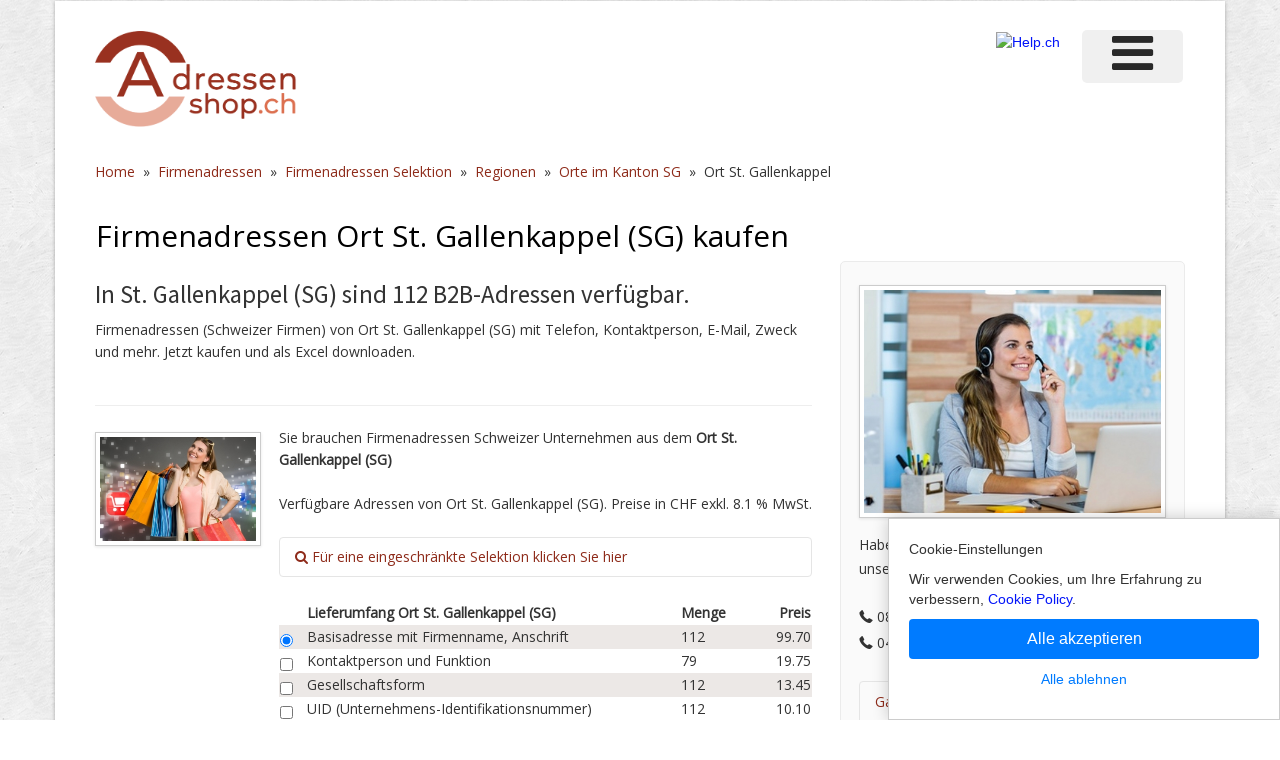

--- FILE ---
content_type: text/html;charset=UTF-8
request_url: https://www.adressenshop.ch/firmenadressen_kaufen/ort.cfm?key=9041&ortsname=St.-Gallenkappel
body_size: 10099
content:
<!DOCTYPE html>
<html lang="de">


 



<head>
	
	<meta charset="utf-8">
	<meta http-equiv="content-language" content="de"> 
	<title>Firmenadressen Ort St. Gallenkappel (SG) | 112 Adressen</title>
	<meta name="viewport" content="width=device-width, initial-scale=1.0">
	<META NAME="author" CONTENT="www.adressenshop.ch">
	<META NAME="publisher" CONTENT="www.adressenshop.ch">
	<META NAME="copyright" CONTENT="www.adressenshop.ch">
	<META NAME="audience" CONTENT="Alle">
	<META NAME="robots" CONTENT="INDEX,FOLLOW">
	<META NAME="Revisit-after" CONTENT="7 days">
	<META NAME="URL" CONTENT="https://www.adressenshop.ch">
	<META NAME="cache-control" CONTENT="no-cache">
	<META http-equiv="expires" CONTENT="0">
	<META NAME="description" CONTENT="In St. Gallenkappel (SG) sind 112 B2B-Adressen verfügbar; mit Telefon, Kontaktperson, E-Mail, Zweck und mehr. Jetzt kaufen und als Excel downloaden.">
	<META NAME="keywords" CONTENT="St. Gallenkappel, Firmenadressen, Unternehmensadressen, kaufen, Postadressen, Adressen, Kanton SG, St. Gallen, Excel, Excel downloaden, Download, XLS, Direktmarketing, Postversand, Versandadressen, Kanton, Schweiz, Ort, Bezirk, Gemeinde, Stadt">
	
	
    <link href="scripts/bootstrap/css/bootstrap.min.css" rel="stylesheet">
    <link href="scripts/bootstrap/css/bootstrap-responsive.min.css?v1.2" rel="stylesheet">

    <!-- Le HTML5 shim, for IE6-8 support of HTML5 elements -->
    <!--[if lt IE 9]>
      <script src="https://html5shim.googlecode.com/svn/trunk/html5.js"></script>
    <![endif]-->

    <!-- Icons -->
    <link href="scripts/icons/general/stylesheets/general_foundicons.css" media="screen" rel="stylesheet" type="text/css" />  
    <link href="scripts/icons/social/stylesheets/social_foundicons.css" media="screen" rel="stylesheet" type="text/css" />
    <!--[if lt IE 8]>
        <link href="scripts/icons/general/stylesheets/general_foundicons_ie7.css" media="screen" rel="stylesheet" type="text/css" />
        <link href="scripts/icons/social/stylesheets/social_foundicons_ie7.css" media="screen" rel="stylesheet" type="text/css" />
    <![endif]-->
    <link rel="stylesheet" href="scripts/fontawesome/css/font-awesome.min.css">
    <!--[if IE 7]>
        <link rel="stylesheet" href="scripts/fontawesome/css/font-awesome-ie7.min.css">
    <![endif]-->

    
    <link href="https://fonts.googleapis.com/css?family=Syncopate" rel="stylesheet" type="text/css">
    <link href="https://fonts.googleapis.com/css?family=Abel" rel="stylesheet" type="text/css">
    <link href="https://fonts.googleapis.com/css?family=Source+Sans+Pro" rel="stylesheet" type="text/css">
    <link href="https://fonts.googleapis.com/css?family=Open+Sans" rel="stylesheet" type="text/css">
    <link href="https://fonts.googleapis.com/css?family=Pontano+Sans" rel="stylesheet" type="text/css">
    <link href="https://fonts.googleapis.com/css?family=Oxygen" rel="stylesheet" type="text/css">

    <link href="styles/custom.css?v4.25" rel="stylesheet" type="text/css" />
    
	

<!-- Statistik Adressenshop.ch -->


<!-- Google tag (gtag.js) -->
<script async src="https://www.googletagmanager.com/gtag/js?id=G-DVWQYQ4VLS"></script>



<!-- Google Consent Mode Script -->
<script>
  window.dataLayer = window.dataLayer || [];
  
  function gtag(){dataLayer.push(arguments);}
  
  gtag('js', new Date());
  gtag('config', 'G-DVWQYQ4VLS');

  // Funktion für Consent-Setzung abhängig vom Land (hier nur als Platzhalter)
  function setDefaultConsent(country) {
    if (country === 'CH') { // Schweiz
      gtag('consent', 'default', {
        'ad_storage': 'granted',
        'analytics_storage': 'granted',
        'ad_user_data': 'granted',
        'ad_personalization': 'granted'
      });
    } else {
      gtag('consent', 'default', {
        'ad_storage': 'denied',
        'analytics_storage': 'denied',
        'ad_user_data': 'denied',
        'ad_personalization': 'denied'
      });
    }
  }

  function updateConsent(ad_consent, analytics_consent, user_data_consent, personalization_consent, action) {
    gtag('consent', 'update', {
      'ad_storage': ad_consent,
      'analytics_storage': analytics_consent,
      'ad_user_data': user_data_consent,
      'ad_personalization': personalization_consent
    });

    // Ereignis an Google Analytics mit benutzerdefinierter Dimension senden
    gtag('event', 'consent_update', {
      'event_category': 'consent',
      'event_label': ad_consent === 'granted' ? 'granted' : 'denied',
      'value': 1,
      'consent_status': ad_consent === 'granted' ? 'granted' : 'denied'
    });

    localStorage.setItem(action, 'true');
  }

  // Standard-Consent ohne Länderprüfung (alles auf "denied" oder passe es an)
  setDefaultConsent('DE'); // Oder 'CH', falls du alle User als Schweiz behandeln willst

</script>

<script>
  gtag('config', 'G-DVWQYQ4VLS', {
    'custom_map': {'dimension1': 'consent_status'}
  });
</script>



<style type="text/css">

 
#noti_Container {
    position: absolute;     /* This is crucial for the absolutely positioned element 
*/	
    border:1px solid; /* This is just to show you where the container ends */
    width:130px;
    height:30px;
	background-color:#FC9938;
	color:white;
	z-index: 10;
	font-size: 30px;
	padding-top:5px;
}

@media screen and (max-width: 600px) {
table#helpresponsivedesigntable caption { background-image: none; }
table#helpresponsivedesigntable thead { display: none; }
table#helpresponsivedesigntable tbody td { display: block; padding: .6rem; }
} 

 
@media (min-width: 768px) and (max-width: 979px) {
.input-large {
    width: 100%;
}
}
 
</style>
	
</head>

<body id="pageBody">


<div id="divBoxed" class="container">

    <div class="transparent-bg" style="position: absolute;top: 0;left: 0;width: 100%;height: 100%;z-index: -1;zoom: 1;"></div>

    <div class="divPanel notop nobottom">
            <div class="row-fluid">
				

	
<style type="text/css">
@media screen and (max-width: 350px) {
table#helpresponsivedesigntableLOGO caption { background-image: none; }
table#helpresponsivedesigntableLOGO thead { display: none; }
table#helpresponsivedesigntableLOGO tbody td { display: block; }
</style>	

	

</div>				

	
<div class="row-fluid">	

<div class="span6">
   	<div id="divLogo" class="pull-left">
        <a href="/" id="divSiteTitle"><img src="images/logo_adressenshop_630.png" alt="Adressenshop.ch" border="0" style="max-width:240px;padding-bottom:5px;"></a> 
					   <br />
      
   	</div>
</div>	


<div class="span6">

	
	<div id="divMenuRight" class="pull-right">
		<div class="navbar">
			<button type="button" class="btn btn-navbar-highlight btn-large btn-primary" data-toggle="collapse" data-target=".nav-collapse">
				NAVIGATION <span class="icon-chevron-down icon-white"></span>
			</button>
			
			<div class="nav-collapse collapse">
				<ul class="nav nav-pills ddmenu">
				
				
 

					<li class="dropdown">
		
						<a href="https://verlag.help.ch/menu.cfm?mandant=9414" target="_blank" rel="noopener" class="dropdown-toggle"><font size="7"><i class="icon-reorder"></i></font> </a>

					 						
						<ul class="dropdown-menu">		
							
						 			
						
							
						
						
									<li class="dropdown">
				            			<a href="https://verlag.help.ch/menu.cfm?mandant=9414" target="_blank" rel="noopener" class="dropdown-toggle">Firmenadressen</a>
				                	
				            				<ul class="dropdown-menu sub-menu">
												
										
	
										<li>
											
												<a href="https://www.adressenshop.ch/firmenadressen_kaufen/branchen.cfm">Adressen nach Branchen</a>
											
										</li>

												
										
	
										<li>
											
												<a href="https://www.adressenshop.ch/firmenadressen_kaufen/angebot-gruendungsdatum.cfm">Adressen nach Jubiläum</a>
											
										</li>

												
										
	
										<li>
											
												<a href="https://www.adressenshop.ch/firmenadressen_kaufen/neugruendungen.cfm">Adressen nach Neugründungen</a>
											
										</li>

												
										
	
										<li>
											
												<a href="https://www.adressenshop.ch/firmenadressen_kaufen/region.cfm">Adressen nach Regionen</a>
											
										</li>

												
										
	
										<li>
											
												<a href="https://www.adressenshop.ch/statistik.cfm">Anzahl Firmenadressen</a>
											
										</li>

												
										
	
										<li>
											
												<a href="https://www.adressenshop.ch/handelsregister_ueberwachung.cfm">Handelsregister Überwachung</a>
											
										</li>

												
										
	
										<li>
											
												<a href="https://www.adressenshop.ch/firmenadressen_kaufen/adresslieferung_excel_xls.cfm">Lieferung als Excel</a>
											
										</li>

												
										
	
										<li>
											
												<a href="https://www.adressenshop.ch/firmenadressen.cfm">Schweizer Firmenadressen</a>
											
										</li>

								
										</ul>
									
										</li>
							
									
						
						
									<li class="dropdown">
				            			<a href="https://verlag.help.ch/menu.cfm?mandant=9414" target="_blank" rel="noopener" class="dropdown-toggle">Vorteile</a>
				                	
				            				<ul class="dropdown-menu sub-menu">
												
										
	
										<li>
											
												<a href="https://www.adressenshop.ch/preise.cfm">Konditionen für Agenturen</a>
											
										</li>

												
										
	
										<li>
											
												<a href="https://www.adressenshop.ch/firmenadressen-schweiz.cfm">Statistik > Aktuelle Daten</a>
											
										</li>

												
										
	
										<li>
											
												<a href="https://www.adressenshop.ch/firmenadressen_geo_targeting.cfm">Statistik > Standorte</a>
											
										</li>

												
										
	
										<li>
											
												<a href="https://www.adressenshop.ch/firmenadressen_neugruendungen_chart.cfm">Statistik > TOP Rechtsformen</a>
											
										</li>

												
										
	
										<li>
											
												<a href="https://www.adressenshop.ch/info_verwendung_emailadressen.cfm">Verwendung E-Mail Adressen</a>
											
										</li>

												
										
	
										<li>
											
												<a href="https://www.adressenshop.ch/vorteile_firmenadressen.cfm">Vorteile und Mehrwerte</a>
											
										</li>

								
										</ul>
									
										</li>
							
									
						
						
									<li class="dropdown">
				            			<a href="https://verlag.help.ch/menu.cfm?mandant=9414" target="_blank" rel="noopener" class="dropdown-toggle">Preise</a>
				                	
				            				<ul class="dropdown-menu sub-menu">
												
										
	
										<li>
											
												<a href="https://www.adressenshop.ch/kontakt.cfm">Offerte bestellen</a>
											
										</li>

												
										
	
										<li>
											
												<a href="https://www.adressenshop.ch/preise.cfm">Preise</a>
											
										</li>

												
										
	
										<li>
											
												<a href="https://www.adressenshop.ch/shop.cfm">Shop</a>
											
										</li>

								
										</ul>
									
										</li>
							
									
						
						
									<li class="dropdown">
				            			<a href="https://verlag.help.ch/menu.cfm?mandant=9414" target="_blank" rel="noopener" class="dropdown-toggle">Angebote</a>
				                	
				            				<ul class="dropdown-menu sub-menu">
												
										
	
										<li>
											
												<a href="https://www.adressenshop.ch" target="_blank" rel="noopener">Adressen Direktmarketing</a>
											
										</li>

												
										
	
										<li>
											
												<a href="https://www.konsumentenbewertung.ch/vorteile_fuer_firmen.cfm" target="_blank" rel="noopener">Bewertungstools</a>
											
										</li>

												
										
	
										<li>
											
												<a href="https://www.namehosting.ch" target="_blank" rel="noopener">Domain-Namen & Hosting</a>
											
										</li>

												
										
	
										<li>
											
												<a href="https://www.firmenportraet.ch" target="_blank" rel="noopener">Eigene Webseite</a>
											
										</li>

												
										
	
										<li>
											
												<a href="https://www.yourwebshop.ch" target="_blank" rel="noopener">Eigener Onlineshop</a>
											
										</li>

												
										
	
										<li>
											
												<a href="https://firmenmonitor.help.ch" target="_blank" rel="noopener">Firmen Überwachung</a>
											
										</li>

												
										
	
										<li>
											
												<a href="https://www.webcoins.ch" target="_blank" rel="noopener">Kundenbindung</a>
											
										</li>

												
										
	
										<li>
											
												<a href="https://www.aktuellenews.info" target="_blank" rel="noopener">Medienpublikationen</a>
											
										</li>

												
										
	
										<li>
											
												<a href="https://www.werbemarkt-schweiz.com/angebot_onlinewerbung.cfm" target="_blank" rel="noopener">Onlinewerbung Bannering</a>
											
										</li>

												
										
	
										<li>
											
												<a href="https://seo.help.ch" target="_blank" rel="noopener">SEO & Google AdWords</a>
											
										</li>

								
										</ul>
									
										</li>
							
									
						
						
									<li class="dropdown">
				            			<a href="https://verlag.help.ch/menu.cfm?mandant=9414" target="_blank" rel="noopener" class="dropdown-toggle">Portale</a>
				                	
				            				<ul class="dropdown-menu sub-menu">
												
										
	
										<li>
											
												<a href="https://tel.help.ch" target="_blank" rel="noopener">Branchenbuch</a>
											
										</li>

												
										
	
										<li>
											
												<a href="https://www.eventkalender.ch" target="_blank" rel="noopener">Eventkalender</a>
											
										</li>

												
										
	
										<li>
											
												<a href="https://handelsregister.help.ch" target="_blank" rel="noopener">Handelsregister</a>
											
										</li>

												
										
	
										<li>
											
												<a href="https://www.help.ch/kalender2025.cfm" target="_blank" rel="noopener">Kalender 2025</a>
											
										</li>

												
										
	
										<li>
											
												<a href="https://www.logoregister.ch" target="_blank" rel="noopener">Logoregister</a>
											
										</li>

												
										
	
										<li>
											
												<a href="https://lottozahlen.help.ch" target="_blank" rel="noopener">Lottozahlen</a>
											
										</li>

												
										
	
										<li>
											
												<a href="https://www.markenmeldungen.ch" target="_blank" rel="noopener">Markenregister</a>
											
										</li>

												
										
	
										<li>
											
												<a href="https://www.notfallnummern.ch" target="_blank" rel="noopener">Notfallnummern</a>
											
										</li>

												
										
	
										<li>
											
												<a href="https://www.plz-postleitzahl.com" target="_blank" rel="noopener">Postleitzahlen</a>
											
										</li>

												
										
	
										<li>
											
												<a href="https://www.swiss-press.com" target="_blank" rel="noopener">Presseportal</a>
											
										</li>

												
										
	
										<li>
											
												<a href="https://www.atlas-schweiz.ch" target="_blank" rel="noopener">Schweizer Gemeinden</a>
											
										</li>

												
										
	
										<li>
											
												<a href="https://www.videos.ch" target="_blank" rel="noopener">Videos</a>
											
										</li>

												
										
	
										<li>
											
												<a href="https://www.tagesthemen.ch/geburtstag.cfm" target="_blank" rel="noopener">Wer hat heute Geburtstag</a>
											
										</li>

												
										
	
										<li>
											
												<a href="https://win.help.ch" target="_blank" rel="noopener">Wettbewerbe</a>
											
										</li>

								
										</ul>
									
										</li>
							
									
						
						
									<li class="dropdown">
				            			<a href="https://verlag.help.ch/menu.cfm?mandant=9414" target="_blank" rel="noopener" class="dropdown-toggle">Vergleiche</a>
				                	
				            				<ul class="dropdown-menu sub-menu">
												
										
	
										<li>
											
												<a href="https://www.rabattissimo.ch" target="_blank" rel="noopener">Aktionen</a>
											
										</li>

												
										
	
										<li>
											
												<a href="https://www.krankenversicherung.ch" target="_blank" rel="noopener">Krankenkassen</a>
											
										</li>

								
										</ul>
									
										</li>
							
									
						
						
									<li class="dropdown">
				            			<a href="https://verlag.help.ch/menu.cfm?mandant=9414" target="_blank" rel="noopener" class="dropdown-toggle">Onlineshops</a>
				                	
				            				<ul class="dropdown-menu sub-menu">
												
										
	
										<li>
											
												<a href="https://www.b2b-shop.ch" target="_blank" rel="noopener">B2B-Werbeshop</a>
											
										</li>

												
										
	
										<li>
											
												<a href="https://www.coupondeals.ch" target="_blank" rel="noopener">Couponshop</a>
											
										</li>

												
										
	
										<li>
											
												<a href="https://www.domainshop.ch" target="_blank" rel="noopener">Domainshop</a>
											
										</li>

												
										
	
										<li>
											
												<a href="https://www.casinoshop.ch" target="_blank" rel="noopener">Gaming und Spiele</a>
											
										</li>

												
										
	
										<li>
											
												<a href="https://www.premiumshopping.ch" target="_blank" rel="noopener">Premiumshopping</a>
											
										</li>

								
										</ul>
									
										</li>
							
									
						
						
									<li class="dropdown">
				            			<a href="https://verlag.help.ch/menu.cfm?mandant=9414" target="_blank" rel="noopener" class="dropdown-toggle">Partner</a>
				                	
				            				<ul class="dropdown-menu sub-menu">
												
										
	
										<li>
											
												<a href="https://medienpartner.help.ch/angebot-kmu.cfm" target="_blank" rel="noopener">Eventpartner</a>
											
										</li>

												
										
	
										<li>
											
												<a href="https://medienpartner.help.ch/angebot-kmu.cfm" target="_blank" rel="noopener">Medienpartner</a>
											
										</li>

												
										
	
										<li>
											
												<a href="https://medienpartner.help.ch/angebot-kmu.cfm" target="_blank" rel="noopener">Werbeagenturen</a>
											
										</li>

								
										</ul>
									
										</li>
							
									
						
						
									<li class="dropdown">
				            			<a href="https://verlag.help.ch/menu.cfm?mandant=9414" target="_blank" rel="noopener" class="dropdown-toggle">Unternehmen</a>
				                	
				            				<ul class="dropdown-menu sub-menu">
												
										
	
										<li>
											
												<a href="https://www.help.ch/kontakt.cfm" target="_blank" rel="noopener">Kontakt</a>
											
										</li>

												
										
	
										<li>
											
												<a href="https://verlag.help.ch/helpmedia.cfm" target="_blank" rel="noopener">Über uns «Help.ch»</a>
											
										</li>

												
										
	
										<li>
											
												<a href="https://verlag.help.ch/referenzen.cfm" target="_blank" rel="noopener">Referenzen</a>
											
										</li>

												
										
	
										<li>
											
												<a href="https://jobs.help.ch" target="_blank" rel="noopener">Jobs</a>
											
										</li>

												
										
	
										<li>
											
												<a href="https://www.help.ch/agb.cfm" target="_blank" rel="noopener">AGB</a>
											
										</li>

								

						</ul>
									
					</li>
	
				</ul>
			</div>
		</div>
	</div>					
	

   	<div class="pull-right" id="divLogo2" style="margin-bottom:10px;">
		<a name="divSiteTitle2" id="divSiteTitle2" href="https://www.help.ch" target="_blank" rel="noopener"><img src="https://bild.help.ch/grafik/help-ch-2024-logo-232px.png" alt="Help.ch" border="0" style="max-width:240px;"></a> 
   	</div>
		

</div>
 
                
            </div>
		
		
		
        <div class="breadcrumbs">
            <a href="/">Home</a> &nbsp;»&nbsp; <a href="/firmenadressen.cfm">Firmenadressen</a> &nbsp;»&nbsp; <a href="/firmenadressen_kaufen/">Firmenadressen Selektion</a> &nbsp;»&nbsp; <a href="region.cfm">Regionen</a> &nbsp;»&nbsp; <a href="ortsliste_kanton.cfm?kt=SG&Kanton=St.Gallen">Orte im Kanton SG</a> &nbsp;»&nbsp; <span>Ort St. Gallenkappel</span>
        </div>
    </div>

    <div class="contentArea">

        <div class="divPanel notop page-content">

 
            	
            <div class="row-fluid">
                <div class="span8" id="divMain">
				
					<table width="100%">
						<tr>
							<td width="60%">
							
								<h1>Firmenadressen Ort St. Gallenkappel (SG) kaufen</h1>
								
														
							</td>
							
							
						</tr>
					</table>
					
			<h2>In St. Gallenkappel (SG) sind     112 B2B-Adressen verfügbar.</h2> 
			
			Firmenadressen (Schweizer Firmen) von Ort St. Gallenkappel (SG) mit Telefon, Kontaktperson, E-Mail, Zweck und mehr. Jetzt kaufen und als Excel downloaden.		
			 
			
			<br>
			<br>
					
					

                   	
					<hr>
			<!--Start Contact form -->
 
			
			<div class="row-fluid">		
		        <div class="span3">                           
                    <img src="images/teaser_shop.jpg" class="img-polaroid" style="margin:5px 0px 15px;" alt="Shop">   </div>          
                <div class="span9">            

					
					
					 
						Sie brauchen Firmenadressen Schweizer Unternehmen aus dem <strong>Ort St. Gallenkappel (SG)</strong>
						<br><br>
						
						
						Verfügbare Adressen von Ort St. Gallenkappel (SG). Preise in CHF exkl. 8.1 % MwSt. 
						
						<br><br>
						
						  <div class="accordion-group">
                        <div class="accordion-heading">
                        <a class="accordion-toggle" data-toggle="collapse" data-parent="#accordion3A" href="#collapseThreeA">
                          <i class="icon-search"></i> Für eine eingeschränkte Selektion klicken Sie hier
                        </a>
                        </div>
                        <div id="collapseThreeA" class="accordion-body collapse">
                        <div class="accordion-inner">
						
						<form action="ort.cfm?key=9041&ortsname=St.-Gallenkappel" method="POST">
							  
							<div class="row-fluid" style="background-color: #ECE8E6;">		
		        				<div class="span3">
									Rechtsform: 
								</div>
								<div class="span9">
									<div class="row-fluid">		
										<div class="span5" style="font-size:12px;" valign="top">
											<input type="Checkbox" name="Rechtsform" value="0"> Alle
										</div>																
										<div class="span5" style="font-size:12px;" valign="top">
											<input type="Checkbox" name="Rechtsform" value="1"> Einzelunternehmen
										</div>										 																												
									</div>
								</div>
							</div>
							<div class="row-fluid" style="background-color: #ECE8E6;">		
		        				<div class="span3">
									&nbsp;
								</div>
								<div class="span9">
									<div class="row-fluid">		
										<div class="span5" style="font-size:12px;" valign="top">
											<input type="Checkbox" name="Rechtsform" value="4"> Aktiengesellschaft
										</div>																
										<div class="span5" style="font-size:12px;" valign="top">
											<input type="Checkbox" name="Rechtsform" value="5"> GmbH
										</div>										 																												
									</div>
								</div>
							</div>
							<div class="row-fluid" style="background-color: #ECE8E6;">	
		        				<div class="span3">
									&nbsp;
								</div>
								<div class="span9">
									<div class="row-fluid">		
										<div class="span5" style="font-size:12px;" valign="top">
											<input type="Checkbox" name="Rechtsform" value="2"> Kollektivgesellschaft
										</div>																
										<div class="span5" style="font-size:12px;" valign="top">
											<input type="Checkbox" name="Rechtsform" value="3"> Kommanditgesellschaft
										</div>										 																												
									</div>
								</div>
							</div>	
							<div class="row-fluid" style="background-color: #ECE8E6;">	
		        				<div class="span3">
									&nbsp;  
								</div>
								<div class="span9">
									<div class="row-fluid">		
										<div class="span5" style="font-size:12px;" valign="top">
											<input type="Checkbox" name="Rechtsform" value="6"> Verein
										</div>																
										<div class="span5" style="font-size:12px;" valign="top">
											<input type="Checkbox" name="Rechtsform" value="7"> Genossenschaft
										</div>										 																												
									</div>
								</div>
							</div>	
							<div class="row-fluid" style="background-color: #ECE8E6;">		
		        				<div class="span3">
									&nbsp;  
								</div>
								<div class="span9">
									<div class="row-fluid">		
										<div class="span5" style="font-size:12px;" valign="top">
											<input type="Checkbox" name="Rechtsform" value="8"> Stiftung
										</div>																
										<div valign="top" class="span5">
											&nbsp; 
										</div>										 																												
									</div>
								</div>
							</div>		
							<br>
					 					
							<div class="row-fluid">		
		        				<div class="span3">
									&nbsp; 
								</div>
								<div class="span9">						
									<input type="submit" value="Neu berechnen »" name="submit" id="submitButton" class="btn btn-success pull-right" />
								</div>
							</div>														
						</form>
						 
						
						</div>
                        </div>
                    </div>
					
								
					
					<br>						
						
						
						<form action="cart.cfm" method="POST">
						<table width="100%" id="helpresponsivedesigntable">
							<tr>
								<td width="5%"></td>
								<td width="65%"><strong>Lieferumfang Ort St. Gallenkappel (SG)</strong></td>
								<td width="5%">&nbsp;</td>
								<td width="10%"><strong>Menge</strong></td>
								<td width="15%" align="right"><strong>Preis</strong></td>
							</tr>
														
							    <tr valign="top" bgcolor="#ECE8E6">
								
								<td width="5%"><input type="Radio" name="Datensatz_Basis" value="1" checked="Yes"> </td>
								<td width="65%">Basisadresse mit Firmenname, Anschrift</td>
								<td width="5%">&nbsp;</td>
								<td width="10%">    112  </td>
								<td width="15%" align="right">     99.70</td>
							</tr>
							
							
							<tr valign="top">
								<td width="5%"><input type="Checkbox" name="Datensatz_Person" value="1"> </td>
								<td width="65%">Kontaktperson und Funktion</td>
								<td width="5%">&nbsp;</td>
								<td width="10%">     79  </td>
								<td width="15%" align="right">     19.75</td>
							</tr>
															
							    <tr valign="top" bgcolor="#ECE8E6">
								
								<td width="5%"><input type="Checkbox" name="Datensatz_Gesellschaftsform" value="1"> </td>
								<td width="65%">Gesellschaftsform</td>
								<td width="5%">&nbsp;</td>
								<td width="10%">    112  </td>
								<td width="15%" align="right">     13.45</td>
												
								<tr valign="top">
								
								<td width="5%"><input type="Checkbox" name="Datensatz_UID" value="1"> </td>
								<td width="65%">UID (Unternehmens-Identifikationsnummer)</td>
								<td width="5%">&nbsp;</td>
								<td width="10%">    112  </td>
								<td width="15%" align="right">     10.10</td>
															
							    <tr valign="top" bgcolor="#ECE8E6">
								
								<td width="5%"><input type="Checkbox" name="Datensatz_MWST" value="1"> </td>
								<td width="65%">MwSt-Nummer (neues, altes Format)</td>
								<td width="5%">&nbsp;</td>
								<td width="10%">     37  </td>
								<td width="15%" align="right">      3.35</td>
							</tr>
											
								<tr valign="top">
									
								<td width="5%"><input type="Checkbox" name="Datensatz_Telefon" value="1"> </td>
								<td width="65%">Telefonnummer</td>
								<td width="5%">&nbsp;</td>
								<td width="10%">      5  </td>
								<td width="15%" align="right">      1.10</td>
							</tr>
													
							    <tr valign="top" bgcolor="#ECE8E6">
									
								<td width="5%"><input type="Checkbox" name="Datensatz_Fax" value="1"> </td>
								<td width="65%">Faxnummer</td>
								<td width="5%">&nbsp;</td>
								<td width="10%">      5  </td>
								<td width="15%" align="right">      1.10</td>
							</tr>
										
								<tr valign="top">
									
								<td width="5%"><input type="Checkbox" name="Datensatz_Webadresse" value="1"> </td>
								<td width="65%">Webadresse</td>
								<td width="5%">&nbsp;</td>
								<td width="10%">      5  </td>
								<td width="15%" align="right">      1.30</td>
							</tr>
													
							    <tr valign="top" bgcolor="#ECE8E6">
									
								<td width="5%"><input type="Checkbox" name="Datensatz_Email" value="1"> </td>
								<td width="65%">E-Mail Adresse</td>
								<td width="5%">&nbsp;</td>
								<td width="10%">      4  </td>
								<td width="15%" align="right">      1.30</td>
							</tr> 							 
										
								<tr valign="top">
									
								<td width="5%"><input type="Checkbox" name="Datensatz_Zweck" value="1"> </td>
								<td width="65%">Firmenzweck</td>
								<td width="5%">&nbsp;</td>
								<td width="10%">    112  </td>
								<td width="15%" align="right">     20.15</td>
							</tr>
														
							    <tr valign="top" bgcolor="#ECE8E6">
							
								<td width="5%"><input type="Checkbox" name="Datensatz_GEOdaten" value="1"> </td>
								<td width="65%">Geokoordinaten (Latitude, Longitude)</td>
								<td width="5%">&nbsp;</td>
								<td width="10%">    106  </td>
								<td width="15%" align="right">     12.70</td>
							</tr>
											
								<tr valign="top">
								
								<td width="5%"><input type="Checkbox" name="Datensatz_Kapital" value="1"> </td>
								<td width="65%">Aktienkapital / Stammkapital</td>
								<td width="5%">&nbsp;</td>
								<td width="10%">     58  </td>
								<td width="15%" align="right">      8.10</td>
							</tr>
														
							    <tr valign="top" bgcolor="#ECE8E6">
								
								<td width="5%"><input type="Checkbox" name="Datensatz_HREintragung" value="1"> </td>
								<td width="65%">Gründungsdatum / Eintragungsdatum</td>
								<td width="5%">&nbsp;</td>
								<td width="10%">    107  </td>
								<td width="15%" align="right">     15.00</td>
							</tr>
											
								<tr valign="top">
								
								<td width="5%"><input type="Checkbox" name="Datensatz_BFSNr" value="1"> </td>
								<td width="65%">BFS-Gemeindenummer</td>
								<td width="5%">&nbsp;</td>
								<td width="10%">    112  </td>
								<td width="15%" align="right">      7.85</td>
																
				
							
							<tr><td>&nbsp;</td></tr>

						</table>
						
						 
						
						<input type="hidden" name="Adressart" value="Ort">
						<input type="hidden" name="Selektion" value="St.-Gallenkappel">
						<input type="hidden" name="Anzahl" value="112">
						<input type="hidden" name="Preis" value="99.7">
						<input type="hidden" name="preis_Entscheider" value="19.75">
						<input type="hidden" name="preis_Gesellschaftsform" value="13.45">
						<input type="hidden" name="preis_uid" value="10.1">
						<input type="hidden" name="preis_mwst" value="3.35">
						<input type="hidden" name="preis_Zweck" value="20.15">
						<input type="hidden" name="preis_Telefon" value="1.1">
						<input type="hidden" name="preis_Fax" value="1.1">
						<input type="hidden" name="preis_Webadresse" value="1.3">
						<input type="hidden" name="preis_Email" value="1.3">						
						<input type="hidden" name="preis_Kapital" value="8.1">
						<input type="hidden" name="preis_HREintragung" value="15">
						<input type="hidden" name="preis_Socialmedia" value="0">
						<input type="hidden" name="preis_Apps" value="0">
						<input type="hidden" name="preis_GEOdaten" value="12.7">
						<input type="hidden" name="preis_BFSNr" value="7.85">
						<input type="hidden" name="Rechtsform" value="-">


												
						
						<input type="hidden" name="Nutzerselektion" value="GEWÄHLTE SELEKTION:">
						
						
						<div class="row-fluid">
							<div class="span6">	
								<a href="ortsliste_kanton.cfm?kt=SG&Kanton=St.Gallen" class="btn btn-secondary"><i class="icon-double-angle-left"></i>&nbsp;zurück auf Ortsliste Kanton SG</a>
								<br>
								<br>
								
							</div>
							<div class="span6">	
								<input type="submit" value="in den Warenkorb »" name="submit" id="submitButton" class="btn btn-success pull-right" />
							</div>											
						</div>							
						 
						</form>
						
		 

                </div>		 

            </div>			
			
 
			
			<hr>
						

			<div class="row-fluid">		
		        <div class="span3">
				
				
					 <img src="grafik/wappen_SG_QUAD.gif" class="img-polaroid" style="margin:5px 0px 15px;" title="Kanton St. Gallen" alt="Kanton St. Gallen">
				   		                           
                      
				</div>          
                <div class="span9">            

					 		
				
					 
					<table width="100%">
					
					<tr><td colspan="9">
								
					
					<h3>Gemeinde Eschenbach (SG)</h3>
					<p>Eschenbach ist eine politische Gemeinde im Kanton St. Gallen. Sie befindet sich im Wahlkreis See-Gaster.</p>
						 
				 
						 
					</td></tr>
					<tr><td>&nbsp;</td></tr>
					
					</table>
					
				
					<table width="100%">
					
					<tr><td colspan="9">
								
					
					<h3>Kanton St. Gallen</h3>
					<p>
						Der Kanton St. Gallen ist ein Kanton in der Deutschschweiz und liegt in der Region Ostschweiz. Der Hauptort ist die gleichnamige Stadt St. Gallen.
						<br><br>
						
						Total hat die Schweiz 26 Kantone und rund 6'000 Ortschaften. Die Ortschaften sind aufgeteilt auf rund 2'300 Schweizer Gemeinden. In der Schweiz leben rund 8.5 Millionen Einwohner.
					</p>
						 
				 
						 
					</td></tr>
					<tr><td>&nbsp;</td></tr>
					
					</table>				
				
				
                </div>		 
            </div>
			
			<div class="row-fluid">		
		        <div class="span3">                           
                   &nbsp;
				</div>   
                <div class="span9">  
				
 
 

<style type="text/css">
#map { width: 100; height: 660px; }
@media (min-width:1400px) { #map { width: 100; height: 360px;} }
@media (max-width:1200px) { #map { width: 100; height: 350px; } }
@media (max-width:991px)  { #map { width: 100; height: 350px; } }
@media (max-width:768px)  { #map { width: 100; height: 350px; } }
@media (max-width:725px)  { #map { width: 100; height: 250px; } }
@media (max-width:580px)  { #map { width: 100; height: 250px; } }
@media (max-width:480px)  { #map { width: 100; height: 250px; } }
@media (max-width:320px)  { #map { width: 100; height: 250px; } }
</style>
 

<br>


        
		<div>
		
		
						  <script src="https://maps.google.com/maps/api/js?key=AIzaSyBdKvUogfocd6Xxgg3ux2R_2CQ43WMhjxU&sensor=false&amp;language=de-CH" type="text/javascript"></script>
						
		  
		  <div id="map"></div>
		  
		  <script type="text/javascript">
		    var locations = [ 			
			
			   						
			
				["Eschenbach (SG)", '', '47.2406093', '8.9220805'],
				];
		
			//http://www.distancesfrom.com/Bern-latitude-longitude-Bern-latitude-Bern-longitude/LatLongHistory/42820.aspx	
		    var map = new google.maps.Map(document.getElementById('map'), {
		      zoom: 7,
		      center: new google.maps.LatLng(46.8961292, 8.2448384),
		      mapTypeId: google.maps.MapTypeId.ROADMAP
		    });
		
		
		    var infowindow = new google.maps.InfoWindow();
		
		    var marker, i;
			
		
		    for (i = 0; i < locations.length; i++) {  
		      marker = new google.maps.Marker({
		        position: new google.maps.LatLng(locations[i][2], locations[i][3]),
		        map: map
		      });
			  
			 
		
		      google.maps.event.addListener(marker, 'mouseover', (function(marker, i) {
		        return function() {
		          infowindow.setContent("<b>" + locations[i][0] + "</b>");
		          infowindow.open(map, marker);
		        }
			
			if (locations.length == 1) {
				infowindow.setContent("<b>" + name + "</b>");
				infowindow.open(map, marker);
			}
		 
					
		      })(marker, i));
			  
		 																	
								  	  
		    }
																
		  </script>		



	  </div>
	  


 
				</div>
			</div>

					

			
			</div>
			
			
			

				
			<!--Edit Sidebar Content here-->	
                <div class="span4 sidebar">
				
				
				
				

                    <div class="sidebox">
					
					
						<!--googleoff: index-->
					<img src="grafik/teaser_kontakt.jpg" class="img-polaroid" style="margin:5px 0px 15px;" alt="Kontakt"> 
					<br>

					Haben Sie noch Fragen?
					Gerne hilft Ihnen unsere Hotline!<br>
					<br>
					
					<i class="general foundicon-phone icon" style="margin-bottom:60px"></i> 0800 SEARCH
					<br>
					<i class="general foundicon-phone icon" style="margin-bottom:60px"></i> 044 240 36 40
					<br>
					<br>
					
					
	                <div class="accordion-group">
                    <div class="accordion-heading">
                        <a class="accordion-toggle" data-toggle="collapse" data-parent="#accordion1" href="#collapseOne">
                            Garantie
                        </a>
                        </div>
                        <div id="collapseOne" class="accordion-body collapse in">
                        <div class="accordion-inner">
 
							 <div align="center"><img src="grafik/shop_bestpreis.png" alt="Bestpreis"></div>
							 
							  <br>
						HELP Media AG ga&shy;ran&shy;tiert Ihnen, dass dieses An&shy;gebot 3 Monate ab dem Zeit&shy;punkt der Bu&shy;chung bei keinem anderen An&shy;bieter güns&shy;ti&shy;ger zu finden ist.
						<br><br>
						
											  
                        </div>
                        </div>
                    </div>
					<div>&nbsp;</div>						
					
	                <div class="accordion-group">
                    <div class="accordion-heading">
                        <a class="accordion-toggle" data-toggle="collapse" data-parent="#accordion2" href="#collapseTwo">
                            Ihre Vorteile
                        </a>
                        </div>
                        <div id="collapseTwo" class="accordion-body collapse in">
                        <div class="accordion-inner">
 
							  	<ul style="list-style-image:url(images/hacken.gif)">
									<li>Günstige Preise</li>
									<li>Tägliche Daten&shy;aktuali&shysierung </li>
									<li>Datennutzung 12 Monate</li>
									<li>Staffelung (Teilbezug Daten) möglich</li>
									<li>Mindest&shy;ab&shy;nahme 100 Adressen</li>
									<li>Umfangreiche Zusatzdaten als Option ver&shy;füg&shy;bar</li>
									<li>Zahlung per Kreditkarte ohne Aufpreis möglich</li>
									
									<li>Sichere Zahlung mit SSL Ver&shy;schlüsselung</li>
								</ul>  
							  
                        </div>
                        </div>
                    </div>
					<div>&nbsp;</div>
				
					
                    <div class="accordion-group">
                        <div class="accordion-heading">
                        <a class="accordion-toggle" data-toggle="collapse" data-parent="#accordion3" href="#collapseThree">
                           Links zu Branchenportalen
                        </a>
                        </div>
                        <div id="collapseThree" class="accordion-body collapse">
                        <div class="accordion-inner">
						<ul>
							<li><a href="https://www.help.ch" target="_blank">HELP.CH your ®</a></li>
							<li><a href="https://www.companyfinder.ch" target="_blank">Companyfinder</a></li>
							<li><a href="https://www.wirtschaftsregister.ch" target="_blank">Wirtschafts&shy;register</a></li>
                        </ul>
						</div>
                        </div>
                    </div>
             
			  <!--End Accordians here-->
			  
<!--googleon: index-->			  
						<br>
						
                       
					
			        <span class="sidebox-title">Teilnehmer von</span>
			         
						<a href="https://www.sadp.ch" target="_blank" rel="noopener" title="SADP"><img src="images/logo_sadp.png" alt="SADP" width="300" height="200" border="0"></a>
						<br><br>
					

					
					
					

		
		
					<!-- End Side Categories -->
                    					
                    </div>
                    
                </div>
			<!--/End Sidebar Content-->
				
				

				
				
            </div>			

            <div id="footerInnerSeparator"></div>
        </div>
    </div>

    <div id="footerOuterSeparator"></div>

    <div id="divFooter" class="footerArea">
		<!--googleoff: index-->
        <div class="divPanel">

            <div class="row-fluid">
                <div class="span3" id="footerArea1">
                
                    <span style="font-size:20px;">Adressen&shy;shop</span><br><br>

                       <p>Der Onlineverlag HELP Media AG publi&shy;ziert seit 1996 Konsumenten&shy;infor&shy;mationen für Schwei&shy;zerinnen und Schweizer.
					Mit über 150 Such&shy;ma&shy;schi&shy;nen und Infor&shy;mations&shy;portalen gehört HELP Media AG zu den Markt&shy;leadern im Schweizer Online&shy;markt.</p>
                    
					<p> 
					<a href="https://jobs.help.ch" target="_blank" rel="noopener" title="Sehen Sie hier unsere vakanten Arbeitsstellen">offene Jobs</a><br>
					<a href="https://verlag.help.ch/referenzen.cfm" target="_blank" rel="noopener" title="Sehen Sie eine Auswahl an Referenzen">Referenzen</a>
					
					</p>
					<span class="field">HELP Media AG in Social Networks</span>
					<br>
					
					
				<a href="https://www.facebook.com/Suchportal" title="Sehen Sie uns auf Facebook" rel="noopener" target="_blank"><img src="https://bild.help.ch/grafik/sm_facebook.png" alt="Facebook" border="0"></a>
				<a href="https://twitter.com/Help_ch" title="Sehen Sie uns auf Twitter" rel="noopener" target="_blank"><img src="https://bild.help.ch/grafik/sm_x.png" alt="X (früher Twitter)" border="0"></a>
				<a href="https://www.instagram.com/help.ch/" rel="noopener" target="_blank"><img src="https://bild.help.ch/grafik/sm_instagram2.png" alt="Instagram" border="0"></a>
				<a href="https://www.linkedin.com/company/help-media-ag" title="Sehen Sie uns auf LinkedIn" rel="noopener" target="_blank"><img src="https://bild.help.ch/grafik/sm_linkedin.png" alt="LinkedIn" border="0"></a>
				<a href="https://www.youtube.com/@HelpTVlive/videos" title="Sehen Sie uns auf YouTube" rel="noopener" target="_blank"><img src="https://bild.help.ch/grafik/sm_youtube3.png" alt="YouTube" border="0"></a>
			


                </div>
                <div class="span3" id="footerArea2">

                    <span style="font-size:20px;">Zahlungsarten</span> <br><br>
                    <p>Zahlung mit Kreditkarte ohne Aufpreis.
					 
					
						<br>
                        <img src="/grafik/zahlungsarten-postfinance.png" alt="Postfinance" border="0" style="margin-bottom:10px;">&nbsp;&nbsp;
						<img src="/grafik/zahlungsarten-visa.gif" alt="Visa" border="0" style="margin-bottom:10px;">&nbsp;&nbsp;
						<img src="/grafik/zahlungsarten-mastercard.png" alt="Mastercard" border="0" style="margin-bottom:10px;">&nbsp;&nbsp; 
						
						<img src="/grafik/zahlungsarten-amex.png" alt="Amex" border="0" style="margin-bottom:10px;">&nbsp;&nbsp;
						<img src="/grafik/zahlungsarten-paypal.gif" alt="Paypal" border="0" style="margin-bottom:10px;">&nbsp;&nbsp;
						<img src="/grafik/zahlungsarten-rechnung.jpg" alt="Rechnung" border="0" style="margin-bottom:10px;">&nbsp;&nbsp;	
						 
								
						
						<img src="/grafik/zahlungsarten-twint.gif" alt="Twint" border="0" style="margin-bottom:10px;">&nbsp;&nbsp;		
						

                </div>
				
                <div class="span3" id="footerArea3">

                    <span style="font-size:20px;">Ihre Werbe&shy;plattform</span> <br><br>
                    <p>HELP.CH your e-guide ® ist ein führendes Ver&shy;zeich&shy;nis für Wirt&shy;schafts- und Handels&shy;register&shy;daten von Firmen&shy;adressen, mit 2'500 eigenen Schweizer Web&shy;adressen (Domains) und 150 eigenständigen Infor&shy;mations&shy;portalen. 
					
					</p>

					
                    <p> 
                        
						
						<a href="../kontakt.cfm" title="Jetzt Offerte für Firmenadressen anfordern"><i class="icon-external-link"></i>&nbsp;Jetzt Offerte für Firmenadressen anfordern</a><br /><br>
						
						<a href="https://werbung.help.ch" target="_blank" rel="noopener" title="HELP.CH your e-guide ®"><i class="icon-external-link"></i>&nbsp;Online-Werbung help.ch</a><br />
						<a href="https://www.adclicks.ch" target="_blank" rel="noopener" title="Adserver HELP.CH your e-guide ®"><i class="icon-external-link"></i>&nbsp;Affiliate-Werbung help.ch</a><br />
                    </p>
					
                </div>
				
                <div class="span3" id="footerArea4">

                    <span style="font-size:20px;">Kontakt</span>  <br><br>
                                                               
                    
					
                    
                        <i class="general foundicon-mail icon"></i>
                        <span class="field">Email:</span>
                        <br />
                        <a href="mailto:info@help.ch" title="Email">info@help.ch</a>
                   
                    <br><br>
					

                                                       
                        <i class="general foundicon-phone icon" style="margin-bottom:60px"></i>
                        <span class="field">Telefon:</span>
                        <br />
                        +41 44 240 36 40<br>
						  
						0800 SEARCH<br>
						0800 732 724                                                                    
                   
					<br><br>
					
					

					
					
                        <i class="general foundicon-home icon"></i>
                        <span class="field">Zertifikat:</span>
                        <br />
                        <a href='https://verlag.help.ch/zertifikate.cfm'><img src="images/logo_sadp_160px.jpg" alt="Sadp.ch" width="150" height="69" border="0"></a>
                   		
					
                    

                </div>
            </div>

            <br /><br />
            <div class="row-fluid">
                <div class="span12">
					
					<p>
                        Copyright © 1996-2026 HELP Media AG, Geschäftshaus Airgate, Thurgauer&shy;strasse 40, CH-8050 Zürich. Alle Angaben ohne Gewähr. <a href="https://www.help.ch/impressum.cfm" target="_blank" rel="noopener" title="Sehen Sie die Kontakt-Informationen">Im&shy;pres&shy;sum</a> /
					<a href="https://www.help.ch/agb.cfm" target="_blank" rel="noopener" title="AGB">AGB, Nut&shy;zungs&shy;bedin&shy;gungen, Daten&shy;schutz&shy;er&shy;klärung</a>	
                    </p>	


					
                </div>
            </div>

        </div>
<!--googleon: index-->		
 			
    </div>
</div>

  <style>
    #consent-banner, #consent-banner-ch {
      position: fixed;
      bottom: 0;
      right: 0;
      background-color: #fff;
      border: 1px solid #ccc;
      padding: 20px;
      box-shadow: 0 0 15px rgba(0,0,0,0.2);
      z-index: 1000;
      width: 350px;
      font-family: Arial, sans-serif;
      font-size: 14px;
      color: #333;
      display: none;
    }
    #consent-banner h3, #consent-banner-ch h3 {
      margin: 0 0 10px;
      font-size: 18px;
      color: #000;
    }
    #consent-banner p, #consent-banner-ch p {
      margin: 10px 0;
    }
    #consent-banner button {
      display: block;
      width: 100%;
      padding: 10px;
      margin: 10px 0;
      background-color: #007bff;
      color: #fff;
      border: none;
      cursor: pointer;
      border-radius: 4px;
      font-size: 16px;
    }
    #consent-banner button:hover {
      background-color: #0056b3;
    }
    #denyConsent {
      color: #007bff;
      text-decoration: none;
      display: block;
      text-align: center;
      margin: 10px 0;
    }
    #consent-banner a:hover, #consent-banner-ch a:hover {
      text-decoration: underline;
    }
    #close-banner {
      position: absolute;
      top: 10px;
      right: 10px;
      cursor: pointer;
      font-size: 16px;
      color: #aaa;
    }
    #close-banner:hover {
      color: #000;
    }
  </style> 
 
<div id="consent-banner" style="display:none;">
    Cookie-Einstellungen<br>
    <p>Wir verwenden Cookies, um Ihre Erfahrung zu verbessern, <a href="/cookie-policy.cfm">Cookie Policy</a>.</p>
    <button id="acceptConsent">Alle akzeptieren</button>
    <a href="#" id="denyConsent">Alle ablehnen</a>
</div>

<div id="consent-banner-ch" style="display:none;">
    <span id="close-banner">&times;</span>
    Cookie-Einstellungen<br>
    <p>Wir verwenden Cookies, um Ihre Erfahrung zu verbessern, <a href="/cookie-policy.cfm">Cookie Policy</a>.</p>
</div>

<script>
  document.getElementById('acceptConsent').addEventListener('click', function() {
    updateConsent('granted', 'granted', 'granted', 'granted', 'acceptConsent');
    document.getElementById('consent-banner').style.display = 'none';
    document.getElementById('consent-banner-ch').style.display = 'none';
  });

  document.getElementById('denyConsent').addEventListener('click', function() {
    updateConsent('denied', 'denied', 'denied', 'denied', 'denyConsent');
    document.getElementById('consent-banner').style.display = 'none';
    document.getElementById('consent-banner-ch').style.display = 'none';
  });

  document.getElementById('close-banner').addEventListener('click', function() {
    document.getElementById('consent-banner-ch').style.display = 'none';
    localStorage.setItem('consentBannerClosed', 'true');
  });

  // Optional: Du kannst hier ein statisches Banner anzeigen, wenn du möchtest:
  if (localStorage.getItem('consentBannerClosed') !== 'true') {
    if (!localStorage.getItem('denyConsent') && !localStorage.getItem('acceptConsent')) {
      document.getElementById('consent-banner').style.display = 'block';
    }
  }
</script>



		
<br /><br /><br />

<script src="scripts/jquery-3.5.1.min.js" type="text/javascript"></script> 
<script src="scripts/bootstrap/js/bootstrap.min.js" type="text/javascript"></script>
<script src="scripts/default.js" type="text/javascript"></script>

 
</body>
</html>